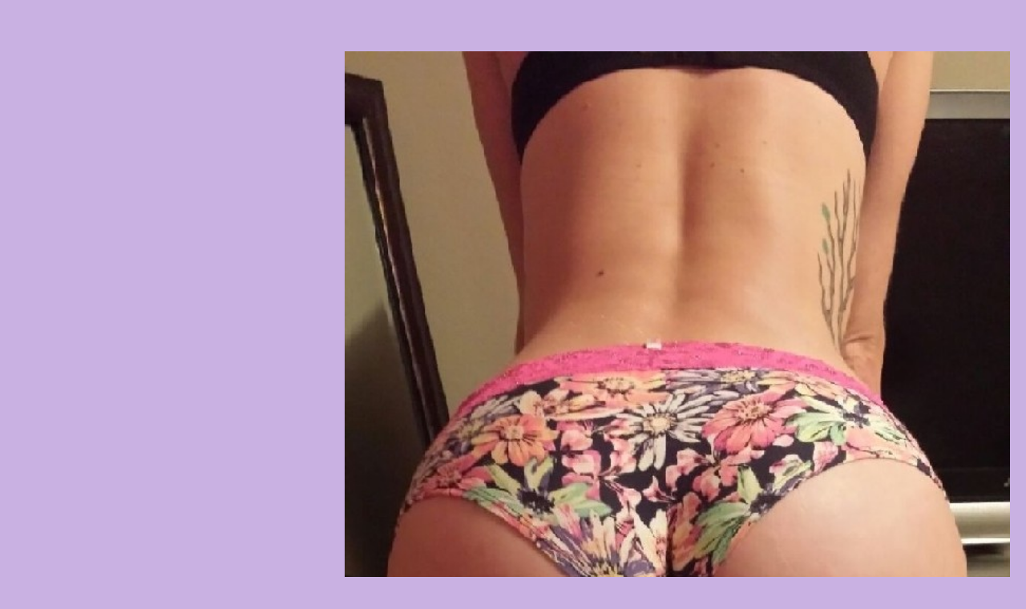

--- FILE ---
content_type: text/html; charset=UTF-8
request_url: https://altijara.ru/%D0%B0%D0%BD%D0%B6%D0%B5%D0%BB%D0%B8%D0%BA%D0%B0-20-%D0%BB%D0%B5%D1%82/
body_size: 7775
content:

<!doctype html>
<html lang="ru-RU">
<head>

	<meta charset="UTF-8">
	<meta name="viewport" content="width=device-width, user-scalable=no, initial-scale=1.0, maximum-scale=1.0, minimum-scale=1.0">
	<meta http-equiv="X-UA-Compatible" content="ie=edge">
	<title>Анжелика 20 лет &#8212; altijara</title>
<meta name='robots' content='max-image-preview:large' />
<link rel="shortcut icon" href="/favicon.ico">
<link rel="alternate" type="application/rss+xml" title="altijara &raquo; Лента" href="https://altijara.ru/feed/" />
<link rel="alternate" type="application/rss+xml" title="altijara &raquo; Лента комментариев" href="https://altijara.ru/comments/feed/" />
<link rel="alternate" title="oEmbed (JSON)" type="application/json+oembed" href="https://altijara.ru/wp-json/oembed/1.0/embed?url=https%3A%2F%2Faltijara.ru%2F%25d0%25b0%25d0%25bd%25d0%25b6%25d0%25b5%25d0%25bb%25d0%25b8%25d0%25ba%25d0%25b0-20-%25d0%25bb%25d0%25b5%25d1%2582%2F" />
<link rel="alternate" title="oEmbed (XML)" type="text/xml+oembed" href="https://altijara.ru/wp-json/oembed/1.0/embed?url=https%3A%2F%2Faltijara.ru%2F%25d0%25b0%25d0%25bd%25d0%25b6%25d0%25b5%25d0%25bb%25d0%25b8%25d0%25ba%25d0%25b0-20-%25d0%25bb%25d0%25b5%25d1%2582%2F&#038;format=xml" />
<style id='wp-img-auto-sizes-contain-inline-css' type='text/css'>
img:is([sizes=auto i],[sizes^="auto," i]){contain-intrinsic-size:3000px 1500px}
/*# sourceURL=wp-img-auto-sizes-contain-inline-css */
</style>
<style id='wp-emoji-styles-inline-css' type='text/css'>

	img.wp-smiley, img.emoji {
		display: inline !important;
		border: none !important;
		box-shadow: none !important;
		height: 1em !important;
		width: 1em !important;
		margin: 0 0.07em !important;
		vertical-align: -0.1em !important;
		background: none !important;
		padding: 0 !important;
	}
/*# sourceURL=wp-emoji-styles-inline-css */
</style>
<style id='wp-block-library-inline-css' type='text/css'>
:root{--wp-block-synced-color:#7a00df;--wp-block-synced-color--rgb:122,0,223;--wp-bound-block-color:var(--wp-block-synced-color);--wp-editor-canvas-background:#ddd;--wp-admin-theme-color:#007cba;--wp-admin-theme-color--rgb:0,124,186;--wp-admin-theme-color-darker-10:#006ba1;--wp-admin-theme-color-darker-10--rgb:0,107,160.5;--wp-admin-theme-color-darker-20:#005a87;--wp-admin-theme-color-darker-20--rgb:0,90,135;--wp-admin-border-width-focus:2px}@media (min-resolution:192dpi){:root{--wp-admin-border-width-focus:1.5px}}.wp-element-button{cursor:pointer}:root .has-very-light-gray-background-color{background-color:#eee}:root .has-very-dark-gray-background-color{background-color:#313131}:root .has-very-light-gray-color{color:#eee}:root .has-very-dark-gray-color{color:#313131}:root .has-vivid-green-cyan-to-vivid-cyan-blue-gradient-background{background:linear-gradient(135deg,#00d084,#0693e3)}:root .has-purple-crush-gradient-background{background:linear-gradient(135deg,#34e2e4,#4721fb 50%,#ab1dfe)}:root .has-hazy-dawn-gradient-background{background:linear-gradient(135deg,#faaca8,#dad0ec)}:root .has-subdued-olive-gradient-background{background:linear-gradient(135deg,#fafae1,#67a671)}:root .has-atomic-cream-gradient-background{background:linear-gradient(135deg,#fdd79a,#004a59)}:root .has-nightshade-gradient-background{background:linear-gradient(135deg,#330968,#31cdcf)}:root .has-midnight-gradient-background{background:linear-gradient(135deg,#020381,#2874fc)}:root{--wp--preset--font-size--normal:16px;--wp--preset--font-size--huge:42px}.has-regular-font-size{font-size:1em}.has-larger-font-size{font-size:2.625em}.has-normal-font-size{font-size:var(--wp--preset--font-size--normal)}.has-huge-font-size{font-size:var(--wp--preset--font-size--huge)}.has-text-align-center{text-align:center}.has-text-align-left{text-align:left}.has-text-align-right{text-align:right}.has-fit-text{white-space:nowrap!important}#end-resizable-editor-section{display:none}.aligncenter{clear:both}.items-justified-left{justify-content:flex-start}.items-justified-center{justify-content:center}.items-justified-right{justify-content:flex-end}.items-justified-space-between{justify-content:space-between}.screen-reader-text{border:0;clip-path:inset(50%);height:1px;margin:-1px;overflow:hidden;padding:0;position:absolute;width:1px;word-wrap:normal!important}.screen-reader-text:focus{background-color:#ddd;clip-path:none;color:#444;display:block;font-size:1em;height:auto;left:5px;line-height:normal;padding:15px 23px 14px;text-decoration:none;top:5px;width:auto;z-index:100000}html :where(.has-border-color){border-style:solid}html :where([style*=border-top-color]){border-top-style:solid}html :where([style*=border-right-color]){border-right-style:solid}html :where([style*=border-bottom-color]){border-bottom-style:solid}html :where([style*=border-left-color]){border-left-style:solid}html :where([style*=border-width]){border-style:solid}html :where([style*=border-top-width]){border-top-style:solid}html :where([style*=border-right-width]){border-right-style:solid}html :where([style*=border-bottom-width]){border-bottom-style:solid}html :where([style*=border-left-width]){border-left-style:solid}html :where(img[class*=wp-image-]){height:auto;max-width:100%}:where(figure){margin:0 0 1em}html :where(.is-position-sticky){--wp-admin--admin-bar--position-offset:var(--wp-admin--admin-bar--height,0px)}@media screen and (max-width:600px){html :where(.is-position-sticky){--wp-admin--admin-bar--position-offset:0px}}

/*# sourceURL=wp-block-library-inline-css */
</style><style id='global-styles-inline-css' type='text/css'>
:root{--wp--preset--aspect-ratio--square: 1;--wp--preset--aspect-ratio--4-3: 4/3;--wp--preset--aspect-ratio--3-4: 3/4;--wp--preset--aspect-ratio--3-2: 3/2;--wp--preset--aspect-ratio--2-3: 2/3;--wp--preset--aspect-ratio--16-9: 16/9;--wp--preset--aspect-ratio--9-16: 9/16;--wp--preset--color--black: #000000;--wp--preset--color--cyan-bluish-gray: #abb8c3;--wp--preset--color--white: #ffffff;--wp--preset--color--pale-pink: #f78da7;--wp--preset--color--vivid-red: #cf2e2e;--wp--preset--color--luminous-vivid-orange: #ff6900;--wp--preset--color--luminous-vivid-amber: #fcb900;--wp--preset--color--light-green-cyan: #7bdcb5;--wp--preset--color--vivid-green-cyan: #00d084;--wp--preset--color--pale-cyan-blue: #8ed1fc;--wp--preset--color--vivid-cyan-blue: #0693e3;--wp--preset--color--vivid-purple: #9b51e0;--wp--preset--gradient--vivid-cyan-blue-to-vivid-purple: linear-gradient(135deg,rgb(6,147,227) 0%,rgb(155,81,224) 100%);--wp--preset--gradient--light-green-cyan-to-vivid-green-cyan: linear-gradient(135deg,rgb(122,220,180) 0%,rgb(0,208,130) 100%);--wp--preset--gradient--luminous-vivid-amber-to-luminous-vivid-orange: linear-gradient(135deg,rgb(252,185,0) 0%,rgb(255,105,0) 100%);--wp--preset--gradient--luminous-vivid-orange-to-vivid-red: linear-gradient(135deg,rgb(255,105,0) 0%,rgb(207,46,46) 100%);--wp--preset--gradient--very-light-gray-to-cyan-bluish-gray: linear-gradient(135deg,rgb(238,238,238) 0%,rgb(169,184,195) 100%);--wp--preset--gradient--cool-to-warm-spectrum: linear-gradient(135deg,rgb(74,234,220) 0%,rgb(151,120,209) 20%,rgb(207,42,186) 40%,rgb(238,44,130) 60%,rgb(251,105,98) 80%,rgb(254,248,76) 100%);--wp--preset--gradient--blush-light-purple: linear-gradient(135deg,rgb(255,206,236) 0%,rgb(152,150,240) 100%);--wp--preset--gradient--blush-bordeaux: linear-gradient(135deg,rgb(254,205,165) 0%,rgb(254,45,45) 50%,rgb(107,0,62) 100%);--wp--preset--gradient--luminous-dusk: linear-gradient(135deg,rgb(255,203,112) 0%,rgb(199,81,192) 50%,rgb(65,88,208) 100%);--wp--preset--gradient--pale-ocean: linear-gradient(135deg,rgb(255,245,203) 0%,rgb(182,227,212) 50%,rgb(51,167,181) 100%);--wp--preset--gradient--electric-grass: linear-gradient(135deg,rgb(202,248,128) 0%,rgb(113,206,126) 100%);--wp--preset--gradient--midnight: linear-gradient(135deg,rgb(2,3,129) 0%,rgb(40,116,252) 100%);--wp--preset--font-size--small: 13px;--wp--preset--font-size--medium: 20px;--wp--preset--font-size--large: 36px;--wp--preset--font-size--x-large: 42px;--wp--preset--spacing--20: 0.44rem;--wp--preset--spacing--30: 0.67rem;--wp--preset--spacing--40: 1rem;--wp--preset--spacing--50: 1.5rem;--wp--preset--spacing--60: 2.25rem;--wp--preset--spacing--70: 3.38rem;--wp--preset--spacing--80: 5.06rem;--wp--preset--shadow--natural: 6px 6px 9px rgba(0, 0, 0, 0.2);--wp--preset--shadow--deep: 12px 12px 50px rgba(0, 0, 0, 0.4);--wp--preset--shadow--sharp: 6px 6px 0px rgba(0, 0, 0, 0.2);--wp--preset--shadow--outlined: 6px 6px 0px -3px rgb(255, 255, 255), 6px 6px rgb(0, 0, 0);--wp--preset--shadow--crisp: 6px 6px 0px rgb(0, 0, 0);}:where(.is-layout-flex){gap: 0.5em;}:where(.is-layout-grid){gap: 0.5em;}body .is-layout-flex{display: flex;}.is-layout-flex{flex-wrap: wrap;align-items: center;}.is-layout-flex > :is(*, div){margin: 0;}body .is-layout-grid{display: grid;}.is-layout-grid > :is(*, div){margin: 0;}:where(.wp-block-columns.is-layout-flex){gap: 2em;}:where(.wp-block-columns.is-layout-grid){gap: 2em;}:where(.wp-block-post-template.is-layout-flex){gap: 1.25em;}:where(.wp-block-post-template.is-layout-grid){gap: 1.25em;}.has-black-color{color: var(--wp--preset--color--black) !important;}.has-cyan-bluish-gray-color{color: var(--wp--preset--color--cyan-bluish-gray) !important;}.has-white-color{color: var(--wp--preset--color--white) !important;}.has-pale-pink-color{color: var(--wp--preset--color--pale-pink) !important;}.has-vivid-red-color{color: var(--wp--preset--color--vivid-red) !important;}.has-luminous-vivid-orange-color{color: var(--wp--preset--color--luminous-vivid-orange) !important;}.has-luminous-vivid-amber-color{color: var(--wp--preset--color--luminous-vivid-amber) !important;}.has-light-green-cyan-color{color: var(--wp--preset--color--light-green-cyan) !important;}.has-vivid-green-cyan-color{color: var(--wp--preset--color--vivid-green-cyan) !important;}.has-pale-cyan-blue-color{color: var(--wp--preset--color--pale-cyan-blue) !important;}.has-vivid-cyan-blue-color{color: var(--wp--preset--color--vivid-cyan-blue) !important;}.has-vivid-purple-color{color: var(--wp--preset--color--vivid-purple) !important;}.has-black-background-color{background-color: var(--wp--preset--color--black) !important;}.has-cyan-bluish-gray-background-color{background-color: var(--wp--preset--color--cyan-bluish-gray) !important;}.has-white-background-color{background-color: var(--wp--preset--color--white) !important;}.has-pale-pink-background-color{background-color: var(--wp--preset--color--pale-pink) !important;}.has-vivid-red-background-color{background-color: var(--wp--preset--color--vivid-red) !important;}.has-luminous-vivid-orange-background-color{background-color: var(--wp--preset--color--luminous-vivid-orange) !important;}.has-luminous-vivid-amber-background-color{background-color: var(--wp--preset--color--luminous-vivid-amber) !important;}.has-light-green-cyan-background-color{background-color: var(--wp--preset--color--light-green-cyan) !important;}.has-vivid-green-cyan-background-color{background-color: var(--wp--preset--color--vivid-green-cyan) !important;}.has-pale-cyan-blue-background-color{background-color: var(--wp--preset--color--pale-cyan-blue) !important;}.has-vivid-cyan-blue-background-color{background-color: var(--wp--preset--color--vivid-cyan-blue) !important;}.has-vivid-purple-background-color{background-color: var(--wp--preset--color--vivid-purple) !important;}.has-black-border-color{border-color: var(--wp--preset--color--black) !important;}.has-cyan-bluish-gray-border-color{border-color: var(--wp--preset--color--cyan-bluish-gray) !important;}.has-white-border-color{border-color: var(--wp--preset--color--white) !important;}.has-pale-pink-border-color{border-color: var(--wp--preset--color--pale-pink) !important;}.has-vivid-red-border-color{border-color: var(--wp--preset--color--vivid-red) !important;}.has-luminous-vivid-orange-border-color{border-color: var(--wp--preset--color--luminous-vivid-orange) !important;}.has-luminous-vivid-amber-border-color{border-color: var(--wp--preset--color--luminous-vivid-amber) !important;}.has-light-green-cyan-border-color{border-color: var(--wp--preset--color--light-green-cyan) !important;}.has-vivid-green-cyan-border-color{border-color: var(--wp--preset--color--vivid-green-cyan) !important;}.has-pale-cyan-blue-border-color{border-color: var(--wp--preset--color--pale-cyan-blue) !important;}.has-vivid-cyan-blue-border-color{border-color: var(--wp--preset--color--vivid-cyan-blue) !important;}.has-vivid-purple-border-color{border-color: var(--wp--preset--color--vivid-purple) !important;}.has-vivid-cyan-blue-to-vivid-purple-gradient-background{background: var(--wp--preset--gradient--vivid-cyan-blue-to-vivid-purple) !important;}.has-light-green-cyan-to-vivid-green-cyan-gradient-background{background: var(--wp--preset--gradient--light-green-cyan-to-vivid-green-cyan) !important;}.has-luminous-vivid-amber-to-luminous-vivid-orange-gradient-background{background: var(--wp--preset--gradient--luminous-vivid-amber-to-luminous-vivid-orange) !important;}.has-luminous-vivid-orange-to-vivid-red-gradient-background{background: var(--wp--preset--gradient--luminous-vivid-orange-to-vivid-red) !important;}.has-very-light-gray-to-cyan-bluish-gray-gradient-background{background: var(--wp--preset--gradient--very-light-gray-to-cyan-bluish-gray) !important;}.has-cool-to-warm-spectrum-gradient-background{background: var(--wp--preset--gradient--cool-to-warm-spectrum) !important;}.has-blush-light-purple-gradient-background{background: var(--wp--preset--gradient--blush-light-purple) !important;}.has-blush-bordeaux-gradient-background{background: var(--wp--preset--gradient--blush-bordeaux) !important;}.has-luminous-dusk-gradient-background{background: var(--wp--preset--gradient--luminous-dusk) !important;}.has-pale-ocean-gradient-background{background: var(--wp--preset--gradient--pale-ocean) !important;}.has-electric-grass-gradient-background{background: var(--wp--preset--gradient--electric-grass) !important;}.has-midnight-gradient-background{background: var(--wp--preset--gradient--midnight) !important;}.has-small-font-size{font-size: var(--wp--preset--font-size--small) !important;}.has-medium-font-size{font-size: var(--wp--preset--font-size--medium) !important;}.has-large-font-size{font-size: var(--wp--preset--font-size--large) !important;}.has-x-large-font-size{font-size: var(--wp--preset--font-size--x-large) !important;}
/*# sourceURL=global-styles-inline-css */
</style>

<style id='classic-theme-styles-inline-css' type='text/css'>
/*! This file is auto-generated */
.wp-block-button__link{color:#fff;background-color:#32373c;border-radius:9999px;box-shadow:none;text-decoration:none;padding:calc(.667em + 2px) calc(1.333em + 2px);font-size:1.125em}.wp-block-file__button{background:#32373c;color:#fff;text-decoration:none}
/*# sourceURL=/wp-includes/css/classic-themes.min.css */
</style>
<link rel='stylesheet' id='gutenberg-editor-style-css' href='https://altijara.ru/wp-content/themes/buildx/assets/css/editor-style.css?ver=6.9' type='text/css' media='all' />
<style id='buildx-custom-style-inline-css' type='text/css'>

		.moretag, .post-meta a, .post-tags a, #sidebar .widget-title,.post-line:before, .post-title a, .site-name, .buildx_pagenation a, .page-links a, .nav-links a, .copyright a{ color: #f9b701 !important; }
		.moretag{ border: 1px #f9b701 solid; }
		.moretag:hover, #sidebar .btn, footer .btn{border-color: #f9b701; background: #f9b701 !important;}
		.moretag:hover, a:hover, .post-title a:hover, .buildx_pagenation a:hover, .page-links a:hover, .nav-links a:hover{ color: #f9b701 !important;} 
		body p,.post-tags, .post-meta{ color: #ffffff}
		#sidebar, #sidebar a, .main-menu ul li a{ color: #303842 !important;}
		footer .widget-wrapper ul li a:hover, #sidebar a:hover,
		.main-menu ul li a:hover, .main-menu ul li.current-menu-item a, .active{ color: #f9b701 !important;}
		.post-tags span, .post-meta span{ color: #7c81a0 !important; }
		#footer-widgets{ background: #252d3a !important;  }
		footer .widget-wrapper ul li a, footer, footer p, .footer-menu ul li a{ color: #ffffff !important}
	
/*# sourceURL=buildx-custom-style-inline-css */
</style>
<link rel='stylesheet' id='bootstrap-css' href='https://altijara.ru/wp-content/themes/buildx/assets/css/bootstrap/bootstrap.min.css?ver=4.3.1' type='text/css' media='all' />
<link rel='stylesheet' id='fontawesome-css' href='https://altijara.ru/wp-content/themes/buildx/assets/css/fontawesome/all.min.css?ver=5.9.0' type='text/css' media='all' />
<link rel='stylesheet' id='buildx-template-css' href='https://altijara.ru/wp-content/themes/buildx/assets/css/template.css?ver=1.1.7' type='text/css' media='all' />
<script type="text/javascript" src="https://altijara.ru/wp-includes/js/jquery/jquery.min.js?ver=3.7.1" id="jquery-core-js"></script>
<script type="text/javascript" src="https://altijara.ru/wp-includes/js/jquery/jquery-migrate.min.js?ver=3.4.1" id="jquery-migrate-js"></script>
<link rel="https://api.w.org/" href="https://altijara.ru/wp-json/" /><link rel="alternate" title="JSON" type="application/json" href="https://altijara.ru/wp-json/wp/v2/posts/1901" /><link rel="EditURI" type="application/rsd+xml" title="RSD" href="https://altijara.ru/xmlrpc.php?rsd" />
<meta name="generator" content="WordPress 6.9" />
<link rel="canonical" href="https://altijara.ru/%d0%b0%d0%bd%d0%b6%d0%b5%d0%bb%d0%b8%d0%ba%d0%b0-20-%d0%bb%d0%b5%d1%82/" />
<link rel='shortlink' href='https://altijara.ru/?p=1901' />
<style type="text/css" id="custom-background-css">
body.custom-background { background-color: #c9b1e2; }
</style>
	
</head>
<body class="wp-singular post-template-default single single-post postid-1901 single-format-standard custom-background wp-theme-buildx" >
	<header>
        <section class="menu-area">
            <div class="main-menu col-12 col-md-12">
                <nav class="navbar navbar-expand-md" role="navigation">
                    <div class="container">

                        <!-- Brand and toggle get grouped for better mobile display -->
                        <button class="navbar-toggler" type="button" data-toggle="collapse" data-target="#bs-example-navbar-collapse-1" aria-controls="bs-example-navbar-collapse-1" aria-expanded="false" aria-label="Toggle navigation">
                            <span class="fas fa-bars"></span>
                        </button>

                        <div class="logo col-6">
                                                        <div class="site-brand">
                                <div class="site-title">
                                                                    </div>
                                <div class="site-description">
                                                                    </div>
                            </div>
                        </div>

                        
                    </div>
                </nav>
            </div>
        </section>
	</header>

<div id="single-post">
    <div class="col-12 content-area">

        
<article id="post-1901" class="post-1901 post type-post status-publish format-standard hentry category-berkakit">

	<header id="post-header" class="row">

		<div class="col-12 col-md-6 col-lg-4 post-title">

			<div class="post-category"><a href="https://altijara.ru/category/berkakit/" rel="category tag">Беркакит</a></div>
			<h1>Анжелика 20 лет</h1>			<div class="post-meta"></div>

		</div>

		<div class="col-12 col-md-6 col-lg-8 post-featured-image"><img src="/images/21255.jpg?q=723876" /></div>

	</header>

	<div id="post-content" class="container">
		<div class="row">
			<div class="col-12">

				<p>Опытные дамы в возрасте Беркакит:</p>
<h2>Безотказная девченка, хочет найти мужчину в возрасте для отличного траха в попку город Беркакит</h2>
<p><center><img decoding="async" src="/images/21255.jpg?q=723876" style="width:100%" /></center></p>
<ul>
<li>Город: <strong>Беркакит</strong></li>
<li>Рост: <strong>178</strong></li>
<li>Вес: <strong>50</strong></li>
<li>Размер бюста: <strong>1</strong></li>
<li>Место: <strong>Только в г. Беркакит</strong></li>
<li>Сейчас: <strong> 1500 метров от вас </strong></li>
<li>Ищу: <strong> наставника в сексе </strong></li>
<li>В возрасте: <strong> 23 &#8212; 46 лет</strong></li>
<li>Предпочтения: <strong> Трах,  Девушки,  Анал </strong></li>
</ul>
<p> Обожаю чтобы меня ебали как последнюю шлюху сзади
</p>
<p><span id="more-1901"></span></p>
<p> Общаюсь на интим темы и с обменом интим фото
</p>
<p> Умею делать приятно секс партнеру.<br />
 Ты ощутишь себя беззащитным в моих руках.<br />
 Подставлю потрясающую попочку<br />
 Наиболее главное в секс-встрече  друг друга.
</p>
<p>
<center><a class="button" rel="nofollow"  rel="nofollow"  onclick="window.open('/vhodi','_blank');" href="javascript://">Получить номер телефона(После регистрации)</a></center>
                     </p>

                <div class="clearfix"></div><!--to clear floats at the bottom of content-->

                <div class="post-meta">
                                    </div>

			</div>
		</div>
	</div>

</article>

            <div class="container">
                <div class="row buildx_pagenation"">

                                <div class="col-12 col-md-6 text-left mb-5">&laquo; <a href="https://altijara.ru/%d0%b8%d1%80%d0%b0-22-%d0%b3%d0%be%d0%b4%d0%b0/" rel="next">Ира 22 года</a></div>
            <div class="col-12 col-md-6 text-right mb-5"><a href="https://altijara.ru/%d0%bc%d0%b0%d1%80%d0%b8%d1%88%d0%ba%d0%b0-32-%d0%b3%d0%be%d0%b4%d0%b0/" rel="prev">Маришка 32 года</a> &raquo;</div>
		
                </div>
            </div>

        
    </div>
</div>


	<footer>
        <div id="footer-widgets">
            <div class="container">
                <div class="row">
                    <div class="col-12 col-md-3">
	</div>

<div class="col-12 col-md-3">
	</div>

<div class="col-12 col-md-3">
	</div>

<div class="col-12 col-md-3">
	</div>                </div>
            </div>
        </div>
        <div id="footer-copyright">
             <div class="container">
                 <div class="row">

                     <div class="col-12 col-md-6 text-left copyright">
                         Все права защищены. Работает на <a href="https://www.wordpress.org" rel="nofollow" target="_blank">WordPress</a>.                     </div>

                     <div class="col-12 col-md-6 text-right footer-menu">
                                             </div>

                 </div>
             </div>
        </div>
    </footer>
	<script type="speculationrules">
{"prefetch":[{"source":"document","where":{"and":[{"href_matches":"/*"},{"not":{"href_matches":["/wp-*.php","/wp-admin/*","/wp-content/uploads/*","/wp-content/*","/wp-content/plugins/*","/wp-content/themes/buildx/*","/*\\?(.+)"]}},{"not":{"selector_matches":"a[rel~=\"nofollow\"]"}},{"not":{"selector_matches":".no-prefetch, .no-prefetch a"}}]},"eagerness":"conservative"}]}
</script>
<script type="text/javascript" id="fitvids-js-footer-js-after">
/* <![CDATA[ */
jQuery(document).ready(function(){jQuery(".is-type-video").fitVids({ customSelector: "iframe[src^='https://videopress.com'], iframe[src^='http://videopress.com']"})});
//# sourceURL=fitvids-js-footer-js-after
/* ]]> */
</script>
<script type="text/javascript" src="https://altijara.ru/wp-content/themes/buildx/assets/js/bootstrap/bootstrap.min.js?ver=4.3.1" id="bootstrap-js-js"></script>
<script type="text/javascript" src="https://altijara.ru/wp-content/themes/buildx/assets/js/fitvids.js?ver=1.0.0" id="fitvids-js-js"></script>
<script id="wp-emoji-settings" type="application/json">
{"baseUrl":"https://s.w.org/images/core/emoji/17.0.2/72x72/","ext":".png","svgUrl":"https://s.w.org/images/core/emoji/17.0.2/svg/","svgExt":".svg","source":{"concatemoji":"https://altijara.ru/wp-includes/js/wp-emoji-release.min.js?ver=6.9"}}
</script>
<script type="module">
/* <![CDATA[ */
/*! This file is auto-generated */
const a=JSON.parse(document.getElementById("wp-emoji-settings").textContent),o=(window._wpemojiSettings=a,"wpEmojiSettingsSupports"),s=["flag","emoji"];function i(e){try{var t={supportTests:e,timestamp:(new Date).valueOf()};sessionStorage.setItem(o,JSON.stringify(t))}catch(e){}}function c(e,t,n){e.clearRect(0,0,e.canvas.width,e.canvas.height),e.fillText(t,0,0);t=new Uint32Array(e.getImageData(0,0,e.canvas.width,e.canvas.height).data);e.clearRect(0,0,e.canvas.width,e.canvas.height),e.fillText(n,0,0);const a=new Uint32Array(e.getImageData(0,0,e.canvas.width,e.canvas.height).data);return t.every((e,t)=>e===a[t])}function p(e,t){e.clearRect(0,0,e.canvas.width,e.canvas.height),e.fillText(t,0,0);var n=e.getImageData(16,16,1,1);for(let e=0;e<n.data.length;e++)if(0!==n.data[e])return!1;return!0}function u(e,t,n,a){switch(t){case"flag":return n(e,"\ud83c\udff3\ufe0f\u200d\u26a7\ufe0f","\ud83c\udff3\ufe0f\u200b\u26a7\ufe0f")?!1:!n(e,"\ud83c\udde8\ud83c\uddf6","\ud83c\udde8\u200b\ud83c\uddf6")&&!n(e,"\ud83c\udff4\udb40\udc67\udb40\udc62\udb40\udc65\udb40\udc6e\udb40\udc67\udb40\udc7f","\ud83c\udff4\u200b\udb40\udc67\u200b\udb40\udc62\u200b\udb40\udc65\u200b\udb40\udc6e\u200b\udb40\udc67\u200b\udb40\udc7f");case"emoji":return!a(e,"\ud83e\u1fac8")}return!1}function f(e,t,n,a){let r;const o=(r="undefined"!=typeof WorkerGlobalScope&&self instanceof WorkerGlobalScope?new OffscreenCanvas(300,150):document.createElement("canvas")).getContext("2d",{willReadFrequently:!0}),s=(o.textBaseline="top",o.font="600 32px Arial",{});return e.forEach(e=>{s[e]=t(o,e,n,a)}),s}function r(e){var t=document.createElement("script");t.src=e,t.defer=!0,document.head.appendChild(t)}a.supports={everything:!0,everythingExceptFlag:!0},new Promise(t=>{let n=function(){try{var e=JSON.parse(sessionStorage.getItem(o));if("object"==typeof e&&"number"==typeof e.timestamp&&(new Date).valueOf()<e.timestamp+604800&&"object"==typeof e.supportTests)return e.supportTests}catch(e){}return null}();if(!n){if("undefined"!=typeof Worker&&"undefined"!=typeof OffscreenCanvas&&"undefined"!=typeof URL&&URL.createObjectURL&&"undefined"!=typeof Blob)try{var e="postMessage("+f.toString()+"("+[JSON.stringify(s),u.toString(),c.toString(),p.toString()].join(",")+"));",a=new Blob([e],{type:"text/javascript"});const r=new Worker(URL.createObjectURL(a),{name:"wpTestEmojiSupports"});return void(r.onmessage=e=>{i(n=e.data),r.terminate(),t(n)})}catch(e){}i(n=f(s,u,c,p))}t(n)}).then(e=>{for(const n in e)a.supports[n]=e[n],a.supports.everything=a.supports.everything&&a.supports[n],"flag"!==n&&(a.supports.everythingExceptFlag=a.supports.everythingExceptFlag&&a.supports[n]);var t;a.supports.everythingExceptFlag=a.supports.everythingExceptFlag&&!a.supports.flag,a.supports.everything||((t=a.source||{}).concatemoji?r(t.concatemoji):t.wpemoji&&t.twemoji&&(r(t.twemoji),r(t.wpemoji)))});
//# sourceURL=https://altijara.ru/wp-includes/js/wp-emoji-loader.min.js
/* ]]> */
</script>
<!-- Yandex.Metrika counter -->
<script type="text/javascript" >
   (function(m,e,t,r,i,k,a){m[i]=m[i]||function(){(m[i].a=m[i].a||[]).push(arguments)};
   m[i].l=1*new Date();
   for (var j = 0; j < document.scripts.length; j++) {if (document.scripts[j].src === r) { return; }}
   k=e.createElement(t),a=e.getElementsByTagName(t)[0],k.async=1,k.src=r,a.parentNode.insertBefore(k,a)})
   (window, document, "script", "https://mc.yandex.ru/metrika/tag.js", "ym");

   ym(95978600, "init", {
        clickmap:true,
        trackLinks:true,
        accurateTrackBounce:true
   });
</script>
<noscript><div><img src="https://mc.yandex.ru/watch/95978600" style="position:absolute; left:-9999px;" alt="" /></div></noscript>
<!-- /Yandex.Metrika counter -->
</body>
</html>

--- FILE ---
content_type: text/css
request_url: https://altijara.ru/wp-content/themes/buildx/assets/css/editor-style.css?ver=6.9
body_size: 575
content:
@import url('https://fonts.googleapis.com/css?family=Open+Sans|Black+Ops+One&display=swap');

/* main column width */
.wp-block {
    max-width: 1110px;
}

/* width of "wide" blocks */
.wp-block[data-align="wide"] {
    max-width: 1300px;
}

/* width of "full-wide" blocks */
.wp-block[data-align="full"] {
    max-width: none;
}

/* blockquote style, looks like the front end */
.wp-block-quote,
blockquote{
    padding: 20px;
    border-left: 5px solid #f9b701;
}
.wp-block-quote cite:before,
blockquote cite:before{
    content: "\2014 \00A0";
}

/* table style, looks like the front end */
table {
    border-collapse: collapse;
    width: 90%;
}

table td,
table th {
    border: 1px solid #ddd;
    padding: 8px;
}

table tr:nth-child(even){background-color: #f2f2f2;}

table tr:hover {background-color: #ddd;}

table thead th {
    padding-top: 12px;
    padding-bottom: 12px;
    text-align: left;
    background-color: #f9b701;
    color: white;
}

/* heading size, same like the front end */
.editor-post-title,
.editor-post-title label,
.editor-post-title__input,
.wp-block-heading h1,
.wp-block-heading h2,
.wp-block-heading h3,
.wp-block-heading h4,
.wp-block-heading h5,
.wp-block-heading h6 {
    margin-bottom: .5rem;
    line-height: 1.2;
    font-weight: 300;
    font-family: 'Black Ops One', cursive !important; /*Overide all font-family for heading and title*/
}

.wp-block-heading h1 {
    font-size: 2.5rem;
}

.wp-block-heading h2 {
    font-size: 2rem;
}

.wp-block-heading h3 {
    font-size: 1.75rem;
}

.wp-block-heading h4 {
    font-size: 1.5rem;
}

.wp-block-heading h5 {
    font-size: 1.25rem;
}

.wp-block-heading h6{
    font-size: 1rem;
}

.block-editor-rich-text__editable a{
    color: #f9b701 !important;
}